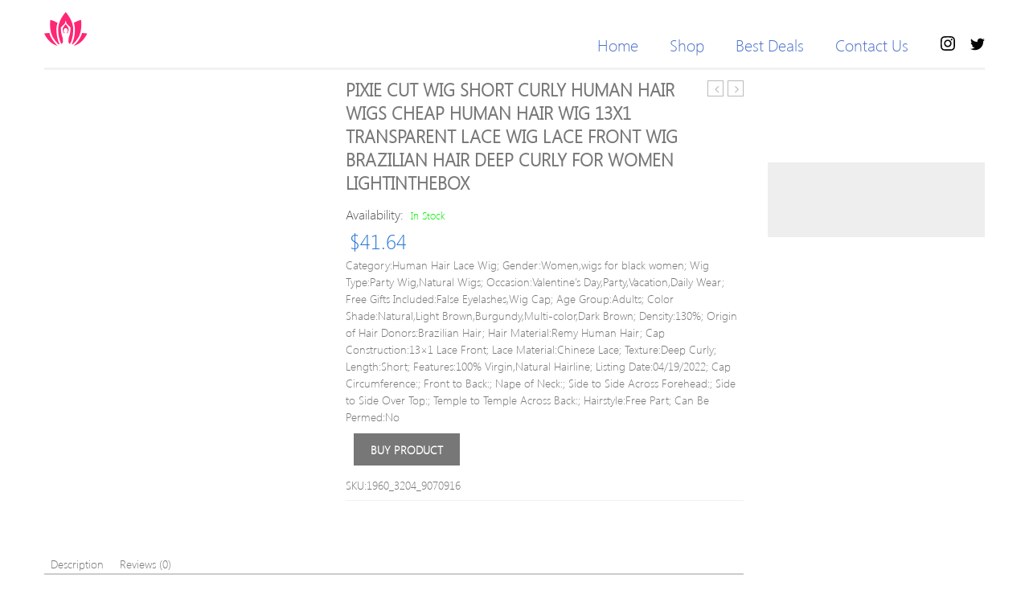

--- FILE ---
content_type: text/html; charset=UTF-8
request_url: https://shopsyoga.com/product/pixie-cut-wig-short-curly-human-hair-wigs-cheap-human-hair-wig-13x1-transparent-lace-wig-lace-front-wig-brazilian-hair-deep-curly-for-women-lightinthebox/
body_size: 15908
content:
<!DOCTYPE html>
<!--[if IE 7]>
<html class="ie ie7" lang="en-US" prefix="og: http://ogp.me/ns#">
<![endif]-->
<!--[if IE 8]>
<html class="ie ie8" lang="en-US" prefix="og: http://ogp.me/ns#">
<![endif]-->
<!--[if !(IE 7) | !(IE 8)  ]><!-->
<html lang="en-US" prefix="og: http://ogp.me/ns#">
<!--<![endif]-->

<head>
<!-- Start Alexa Certify Javascript -->
<script type="text/javascript">
_atrk_opts = { atrk_acct:"Egais1zDGU20kU", domain:"shopsyoga.com",dynamic: true};
(function() { var as = document.createElement('script'); as.type = 'text/javascript'; as.async = true; as.src = "https://certify-js.alexametrics.com/atrk.js"; var s = document.getElementsByTagName('script')[0];s.parentNode.insertBefore(as, s); })();
</script>
<noscript><img src="https://certify.alexametrics.com/atrk.gif?account=Egais1zDGU20kU" style="display:none" height="1" width="1" alt="" /></noscript>
<!-- End Alexa Certify Javascript -->
<!-- Global site tag (gtag.js) - Google Analytics -->
<script async src="https://www.googletagmanager.com/gtag/js?id=UA-132429589-1"></script>
<script>
  window.dataLayer = window.dataLayer || [];
  function gtag(){dataLayer.push(arguments);}
  gtag('js', new Date());

  gtag('config', 'UA-132429589-1');
</script>

<meta http-equiv="Content-Type" content="text/html; charset=UTF-8" />
<meta name="viewport" content="width=device-width">

<link rel="profile" href="https://gmpg.org/xfn/11" />
<link rel="pingback" href="https://shopsyoga.com/xmlrpc.php" />

<link rel="icon" type="image/png" href="https://shopsyoga.com/wp-content/uploads/2021/10/favicon.png">

<!--[if lt IE 9]>
<script src="https://shopsyoga.com/wp-content/themes/vg-optima/js/html5.js" type="text/javascript"></script>
<![endif]-->

<script type="text/javascript" src="//s7.addthis.com/js/300/addthis_widget.js#pubid=ra-553dd7dd1ff880d4" async="async"></script>

<title>Pixie Cut Wig Short Curly Human Hair Wigs Cheap Human Hair Wig 13X1 Transparent Lace Wig Lace Front Wig Brazilian Hair Deep Curly For Women Lightinthebox &mdash; Shop Yoga</title>

<!-- This site is optimized with the Yoast SEO plugin v10.0 - https://yoast.com/wordpress/plugins/seo/ -->
<meta name="description" content="Buy &mdash; Pixie Cut Wig Short Curly Human Hair Wigs Cheap Human Hair Wig 13X1 Transparent Lace Wig Lace Front Wig Brazilian Hair Deep Curly For Women Lightinthebox, Everything for a healthy and happy life. Yoga mats &amp; bags, equipment &amp; accessories, yoga clothing,"/>
<link rel="canonical" href="https://shopsyoga.com/product/pixie-cut-wig-short-curly-human-hair-wigs-cheap-human-hair-wig-13x1-transparent-lace-wig-lace-front-wig-brazilian-hair-deep-curly-for-women-lightinthebox/" />
<meta property="og:locale" content="en_US" />
<meta property="og:type" content="article" />
<meta property="og:title" content="Pixie Cut Wig Short Curly Human Hair Wigs Cheap Human Hair Wig 13X1 Transparent Lace Wig Lace Front Wig Brazilian Hair Deep Curly For Women Lightinthebox &mdash; Shop Yoga" />
<meta property="og:description" content="Buy &mdash; Pixie Cut Wig Short Curly Human Hair Wigs Cheap Human Hair Wig 13X1 Transparent Lace Wig Lace Front Wig Brazilian Hair Deep Curly For Women Lightinthebox, Everything for a healthy and happy life. Yoga mats &amp; bags, equipment &amp; accessories, yoga clothing," />
<meta property="og:url" content="https://shopsyoga.com/product/pixie-cut-wig-short-curly-human-hair-wigs-cheap-human-hair-wig-13x1-transparent-lace-wig-lace-front-wig-brazilian-hair-deep-curly-for-women-lightinthebox/" />
<meta property="og:site_name" content="Yoga Clothing &amp; Accessories" />
<meta name="twitter:card" content="summary_large_image" />
<meta name="twitter:description" content="Buy &mdash; Pixie Cut Wig Short Curly Human Hair Wigs Cheap Human Hair Wig 13X1 Transparent Lace Wig Lace Front Wig Brazilian Hair Deep Curly For Women Lightinthebox, Everything for a healthy and happy life. Yoga mats &amp; bags, equipment &amp; accessories, yoga clothing," />
<meta name="twitter:title" content="Pixie Cut Wig Short Curly Human Hair Wigs Cheap Human Hair Wig 13X1 Transparent Lace Wig Lace Front Wig Brazilian Hair Deep Curly For Women Lightinthebox &mdash; Shop Yoga" />
<meta name="twitter:image" content="https://shopsyoga.com/wp-content/uploads/2022/06/cflcoh1650355829432.jpg" />
<script type='application/ld+json'>{"@context":"https://schema.org","@type":"Organization","url":"https://shopsyoga.com/","sameAs":[],"@id":"https://shopsyoga.com/#organization","name":"Shop Yoga","logo":"https://shopsyoga.com/wp-content/uploads/2016/12/asd.png"}</script>
<!-- / Yoast SEO plugin. -->

<link rel='dns-prefetch' href='//fonts.googleapis.com' />
<link rel='dns-prefetch' href='//s.w.org' />
<link rel="alternate" type="application/rss+xml" title="Yoga Clothing &amp; Accessories &raquo; Feed" href="https://shopsyoga.com/feed/" />
<link rel="alternate" type="application/rss+xml" title="Yoga Clothing &amp; Accessories &raquo; Comments Feed" href="https://shopsyoga.com/comments/feed/" />
<link rel="alternate" type="application/rss+xml" title="Yoga Clothing &amp; Accessories &raquo; Pixie Cut Wig Short Curly Human Hair Wigs Cheap Human Hair Wig 13X1 Transparent Lace Wig Lace Front Wig Brazilian Hair Deep Curly For Women Lightinthebox Comments Feed" href="https://shopsyoga.com/product/pixie-cut-wig-short-curly-human-hair-wigs-cheap-human-hair-wig-13x1-transparent-lace-wig-lace-front-wig-brazilian-hair-deep-curly-for-women-lightinthebox/feed/" />
		<script type="text/javascript">
			window._wpemojiSettings = {"baseUrl":"https:\/\/s.w.org\/images\/core\/emoji\/11\/72x72\/","ext":".png","svgUrl":"https:\/\/s.w.org\/images\/core\/emoji\/11\/svg\/","svgExt":".svg","source":{"concatemoji":"https:\/\/shopsyoga.com\/wp-includes\/js\/wp-emoji-release.min.js?ver=4.9.13"}};
			!function(a,b,c){function d(a,b){var c=String.fromCharCode;l.clearRect(0,0,k.width,k.height),l.fillText(c.apply(this,a),0,0);var d=k.toDataURL();l.clearRect(0,0,k.width,k.height),l.fillText(c.apply(this,b),0,0);var e=k.toDataURL();return d===e}function e(a){var b;if(!l||!l.fillText)return!1;switch(l.textBaseline="top",l.font="600 32px Arial",a){case"flag":return!(b=d([55356,56826,55356,56819],[55356,56826,8203,55356,56819]))&&(b=d([55356,57332,56128,56423,56128,56418,56128,56421,56128,56430,56128,56423,56128,56447],[55356,57332,8203,56128,56423,8203,56128,56418,8203,56128,56421,8203,56128,56430,8203,56128,56423,8203,56128,56447]),!b);case"emoji":return b=d([55358,56760,9792,65039],[55358,56760,8203,9792,65039]),!b}return!1}function f(a){var c=b.createElement("script");c.src=a,c.defer=c.type="text/javascript",b.getElementsByTagName("head")[0].appendChild(c)}var g,h,i,j,k=b.createElement("canvas"),l=k.getContext&&k.getContext("2d");for(j=Array("flag","emoji"),c.supports={everything:!0,everythingExceptFlag:!0},i=0;i<j.length;i++)c.supports[j[i]]=e(j[i]),c.supports.everything=c.supports.everything&&c.supports[j[i]],"flag"!==j[i]&&(c.supports.everythingExceptFlag=c.supports.everythingExceptFlag&&c.supports[j[i]]);c.supports.everythingExceptFlag=c.supports.everythingExceptFlag&&!c.supports.flag,c.DOMReady=!1,c.readyCallback=function(){c.DOMReady=!0},c.supports.everything||(h=function(){c.readyCallback()},b.addEventListener?(b.addEventListener("DOMContentLoaded",h,!1),a.addEventListener("load",h,!1)):(a.attachEvent("onload",h),b.attachEvent("onreadystatechange",function(){"complete"===b.readyState&&c.readyCallback()})),g=c.source||{},g.concatemoji?f(g.concatemoji):g.wpemoji&&g.twemoji&&(f(g.twemoji),f(g.wpemoji)))}(window,document,window._wpemojiSettings);
		</script>
		<style type="text/css">
img.wp-smiley,
img.emoji {
	display: inline !important;
	border: none !important;
	box-shadow: none !important;
	height: 1em !important;
	width: 1em !important;
	margin: 0 .07em !important;
	vertical-align: -0.1em !important;
	background: none !important;
	padding: 0 !important;
}
</style>
<link rel='stylesheet' id='dashicons-css'  href='https://shopsyoga.com/wp-includes/css/dashicons.min.css?ver=4.9.13' type='text/css' media='all' />
<link rel='stylesheet' id='wp-schema-pro-fontend-style-css'  href='https://shopsyoga.com/wp-content/plugins/85434_wp-schema-pro_v119-1/admin/assets/css/frontend.css?ver=1.1.9' type='text/css' media='all' />
<link rel='stylesheet' id='organizer_script-css'  href='https://shopsyoga.com/wp-content/plugins/ads_organizer_0.1.2/assets/organizer.css?ver=4.9.13' type='text/css' media='all' />
<link rel='stylesheet' id='contact-form-7-css'  href='https://shopsyoga.com/wp-content/plugins/contact-form-7/includes/css/styles.css?ver=5.0.1' type='text/css' media='all' />
<link rel='stylesheet' id='rs-plugin-settings-css'  href='https://shopsyoga.com/wp-content/plugins/revslider/public/assets/css/settings.css?ver=5.3.0' type='text/css' media='all' />
<style id='rs-plugin-settings-inline-css' type='text/css'>
#rs-demo-id {}
</style>
<link rel='stylesheet' id='woocommerce-layout-css'  href='https://shopsyoga.com/wp-content/plugins/woocommerce/assets/css/woocommerce-layout.css?ver=3.5.3' type='text/css' media='all' />
<link rel='stylesheet' id='woocommerce-smallscreen-css'  href='https://shopsyoga.com/wp-content/plugins/woocommerce/assets/css/woocommerce-smallscreen.css?ver=3.5.3' type='text/css' media='only screen and (max-width: 768px)' />
<link rel='stylesheet' id='woocommerce-general-css'  href='https://shopsyoga.com/wp-content/plugins/woocommerce/assets/css/woocommerce.css?ver=3.5.3' type='text/css' media='all' />
<style id='woocommerce-inline-inline-css' type='text/css'>
.woocommerce form .form-row .required { visibility: visible; }
</style>
<link rel='stylesheet' id='vg_optima-fancybox-css-css'  href='https://shopsyoga.com/wp-content/themes/vg-optima/js/fancybox/jquery.fancybox.css?ver=2.1.5' type='text/css' media='all' />
<link rel='stylesheet' id='vg_optima-fancybox-buttons-css'  href='https://shopsyoga.com/wp-content/themes/vg-optima/js/fancybox/helpers/jquery.fancybox-buttons.css?ver=1.0.5' type='text/css' media='all' />
<link rel='stylesheet' id='owl.carousel-css'  href='https://shopsyoga.com/wp-content/themes/vg-optima/css/owl.carousel.css?ver=4.9.13' type='text/css' media='all' />
<link rel='stylesheet' id='owl.theme-css'  href='https://shopsyoga.com/wp-content/themes/vg-optima/css/owl.theme.css?ver=4.9.13' type='text/css' media='all' />
<link rel='stylesheet' id='vg_optima-fonts-css'  href='https://fonts.googleapis.com/css?family=Open+Sans:400italic,700italic,400,700&#038;subset=latin,latin-ext' type='text/css' media='all' />
<link rel='stylesheet' id='vg_optima-style-css'  href='https://shopsyoga.com/wp-content/themes/vg-optima/style.css?ver=4.9.13' type='text/css' media='all' />
<link rel='stylesheet' id='fontawesome-css-css'  href='https://shopsyoga.com/wp-content/themes/vg-optima/css/font-awesome.min.css?ver=4.5.0' type='text/css' media='all' />
<link rel='stylesheet' id='bootstrap-css-css'  href='https://shopsyoga.com/wp-content/themes/vg-optima/css/bootstrap.min.css?ver=3.3.5' type='text/css' media='all' />
<link rel='stylesheet' id='optima-css-css'  href='https://shopsyoga.com/wp-content/themes/vg-optima/css/theme1.css?ver=1.0.0' type='text/css' media='all' />
<link rel='stylesheet' id='vg_optima-styleswitcher-css-css'  href='https://shopsyoga.com/wp-content/themes/vg-optima/css/styleswitcher.css?ver=1.0.0' type='text/css' media='all' />
<link rel='stylesheet' id='custom-css-css'  href='https://shopsyoga.com/wp-content/themes/vg-optima/css/custom.css?ver=1.0.0' type='text/css' media='all' />
<link rel='stylesheet' id='prdctfltr-css'  href='https://shopsyoga.com/wp-content/plugins/90103_woo-product-filter_v664/lib/css/style.min.css?ver=6.6.4' type='text/css' media='all' />
<link rel='stylesheet' id='socicon-css'  href='https://shopsyoga.com/wp-content/plugins/social-icons-widget-by-wpzoom/assets/css/socicon.css?ver=20181009' type='text/css' media='all' />
<link rel='stylesheet' id='genericons-css'  href='https://shopsyoga.com/wp-content/plugins/social-icons-widget-by-wpzoom/assets/css/genericons.css?ver=20180625' type='text/css' media='all' />
<link rel='stylesheet' id='fontawesome-css'  href='https://shopsyoga.com/wp-content/plugins/social-icons-widget-by-wpzoom/assets/css/font-awesome.min.css?ver=20180625' type='text/css' media='all' />
<link rel='stylesheet' id='sccss_style-css'  href='https://shopsyoga.com/?sccss=1&#038;ver=4.9.13' type='text/css' media='all' />
<script type='text/javascript' src='https://shopsyoga.com/wp-includes/js/jquery/jquery.js?ver=1.12.4'></script>
<script type='text/javascript' src='https://shopsyoga.com/wp-includes/js/jquery/jquery-migrate.min.js?ver=1.4.1'></script>
<script type='text/javascript'>
/* <![CDATA[ */
var ajaxURL = {"ajax_url":"https:\/\/shopsyoga.com\/wp-admin\/admin-ajax.php"};
/* ]]> */
</script>
<script type='text/javascript' src='https://shopsyoga.com/wp-content/plugins/ads_organizer_0.1.2/assets/organizer.js?ver=0.1.2'></script>
<script type='text/javascript' src='https://shopsyoga.com/wp-content/plugins/revslider/public/assets/js/jquery.themepunch.tools.min.js?ver=5.3.0'></script>
<script type='text/javascript' src='https://shopsyoga.com/wp-content/plugins/revslider/public/assets/js/jquery.themepunch.revolution.min.js?ver=5.3.0'></script>
<script type='text/javascript' src='https://shopsyoga.com/wp-content/plugins/woocommerce/assets/js/jquery-blockui/jquery.blockUI.min.js?ver=2.70'></script>
<script type='text/javascript'>
/* <![CDATA[ */
var wc_add_to_cart_params = {"ajax_url":"\/wp-admin\/admin-ajax.php","wc_ajax_url":"\/?wc-ajax=%%endpoint%%","i18n_view_cart":"View cart","cart_url":"https:\/\/shopsyoga.com\/cart\/","is_cart":"","cart_redirect_after_add":"no"};
/* ]]> */
</script>
<script type='text/javascript' src='https://shopsyoga.com/wp-content/plugins/woocommerce/assets/js/frontend/add-to-cart.min.js?ver=3.5.3'></script>
<script type='text/javascript' src='https://shopsyoga.com/wp-content/plugins/js_composer/assets/js/vendors/woocommerce-add-to-cart.js?ver=4.12.1'></script>
<script type='text/javascript' src='https://shopsyoga.com/wp-content/themes/vg-optima/js/owl.carousel.js?ver=4.9.13'></script>
<link rel='https://api.w.org/' href='https://shopsyoga.com/wp-json/' />
<link rel="EditURI" type="application/rsd+xml" title="RSD" href="https://shopsyoga.com/xmlrpc.php?rsd" />
<link rel="wlwmanifest" type="application/wlwmanifest+xml" href="https://shopsyoga.com/wp-includes/wlwmanifest.xml" /> 
<meta name="generator" content="WordPress 4.9.13" />
<meta name="generator" content="WooCommerce 3.5.3" />
<link rel='shortlink' href='https://shopsyoga.com/?p=50870' />
<link rel="alternate" type="application/json+oembed" href="https://shopsyoga.com/wp-json/oembed/1.0/embed?url=https%3A%2F%2Fshopsyoga.com%2Fproduct%2Fpixie-cut-wig-short-curly-human-hair-wigs-cheap-human-hair-wig-13x1-transparent-lace-wig-lace-front-wig-brazilian-hair-deep-curly-for-women-lightinthebox%2F" />
<link rel="alternate" type="text/xml+oembed" href="https://shopsyoga.com/wp-json/oembed/1.0/embed?url=https%3A%2F%2Fshopsyoga.com%2Fproduct%2Fpixie-cut-wig-short-curly-human-hair-wigs-cheap-human-hair-wig-13x1-transparent-lace-wig-lace-front-wig-brazilian-hair-deep-curly-for-women-lightinthebox%2F&#038;format=xml" />
<!-- Schema optimized by Schema Pro --><script type="application/ld+json">{"@context":"https:\/\/schema.org","@type":"Product","name":"Pixie Cut Wig Short Curly Human Hair Wigs Cheap Human Hair Wig 13X1 Transparent Lace Wig Lace Front Wig Brazilian Hair Deep Curly For Women Lightinthebox","image":{"@type":"ImageObject","url":"https:\/\/shopsyoga.com\/wp-content\/uploads\/2022\/06\/cflcoh1650355829432.jpg","width":250,"height":250},"description":"Category:Human Hair Lace Wig; Gender:Women,wigs for black women; Wig Type:Party Wig,Natural Wigs; Occasion:Valentine's Day,Party,Vacation,Daily Wear; Free Gifts Included:False Eyelashes,Wig Cap; Age Group:Adults; Color Shade:Natural,Light Brown,Burgundy,Multi-color,Dark Brown; Density:130%; Origin of Hair Donors:Brazilian Hair; Hair Material:Remy Human Hair; Cap Construction:13x1 Lace Front; Lace Material:Chinese Lace; Texture:Deep Curly; Length:Short; Features:100% Virgin,Natural Hairline; Listing Date:04\/19\/2022; Cap Circumference:; Front to Back:; Nape of Neck:; Side to Side Across Forehead:; Side to Side Over Top:; Temple to Temple Across Back:; Hairstyle:Free Part; Can Be Permed:No","brand":{"@type":"Thing","name":"Shop Yoga"},"offers":{"@type":"Offer","price":"41.64","priceCurrency":"USD","availability":"InStock"}}</script><!-- / Schema optimized by Schema Pro --><!-- organization Schema optimized by Schema Pro --><script type="application/ld+json">{"@context":"https:\/\/schema.org","@type":"Organization","name":"Shop Yoga","url":"https:\/\/shopsyoga.com","logo":{"@type":"ImageObject","url":"https:\/\/shopsyoga.com\/wp-content\/uploads\/2022\/06\/cflcoh1650355829432.jpg","width":250,"height":250},"sameAs":["https:\/\/twitter.com\/shopsyoga","https:\/\/www.instagram.com\/shopsyga\/"]}</script><!-- / organization Schema optimized by Schema Pro --><!-- site-navigation-element Schema optimized by Schema Pro --><script type="application/ld+json">{"@context":"https:\/\/schema.org","@graph":[{"@context":"https:\/\/schema.org","@type":"SiteNavigationElement","id":"site-navigation","name":"Home","url":"https:\/\/shopsyoga.com\/"},{"@context":"https:\/\/schema.org","@type":"SiteNavigationElement","id":"site-navigation","name":"Shop","url":"https:\/\/shopsyoga.com\/shop\/"},{"@context":"https:\/\/schema.org","@type":"SiteNavigationElement","id":"site-navigation","name":"Best Deals","url":"https:\/\/shopsyoga.com\/best-deals\/"},{"@context":"https:\/\/schema.org","@type":"SiteNavigationElement","id":"site-navigation","name":"Contact Us","url":"https:\/\/shopsyoga.com\/contact-us\/"}]}</script><!-- / site-navigation-element Schema optimized by Schema Pro --><!-- sitelink-search-box Schema optimized by Schema Pro --><script type="application/ld+json">{"@context":"https:\/\/schema.org","@type":"WebSite","name":"Shop Yoga","url":"https:\/\/shopsyoga.com","potentialAction":[{"@type":"SearchAction","target":"https:\/\/shopsyoga.com\/?s={search_term_string}","query-input":"required name=search_term_string"}]}</script><!-- / sitelink-search-box Schema optimized by Schema Pro --><!-- breadcrumb Schema optimized by Schema Pro --><script type="application/ld+json">{"@context":"https:\/\/schema.org","@type":"BreadcrumbList","itemListElement":[{"@type":"ListItem","position":1,"item":{"@id":"https:\/\/shopsyoga.com\/","name":"Home"}},{"@type":"ListItem","position":2,"item":{"@id":"https:\/\/shopsyoga.com\/store\/","name":"Products"}},{"@type":"ListItem","position":3,"item":{"@id":"https:\/\/shopsyoga.com\/product\/pixie-cut-wig-short-curly-human-hair-wigs-cheap-human-hair-wig-13x1-transparent-lace-wig-lace-front-wig-brazilian-hair-deep-curly-for-women-lightinthebox\/","name":"Pixie Cut Wig Short Curly Human Hair Wigs Cheap Human Hair Wig 13X1 Transparent Lace Wig Lace Front Wig Brazilian Hair Deep Curly For Women Lightinthebox"}}]}</script><!-- / breadcrumb Schema optimized by Schema Pro -->			<script type="text/javascript">
	var ajaxurl = 'https://shopsyoga.com/wp-admin/admin-ajax.php';
	</script>
	<noscript><style>.woocommerce-product-gallery{ opacity: 1 !important; }</style></noscript>
	
<!-- WooCommerce Facebook Integration Begin -->

<script type='text/javascript'>
!function(f,b,e,v,n,t,s){if(f.fbq)return;n=f.fbq=function(){n.callMethod?
n.callMethod.apply(n,arguments):n.queue.push(arguments)};if(!f._fbq)f._fbq=n;
n.push=n;n.loaded=!0;n.version='2.0';n.queue=[];t=b.createElement(e);t.async=!0;
t.src=v;s=b.getElementsByTagName(e)[0];s.parentNode.insertBefore(t,s)}(window,
document,'script','https://connect.facebook.net/en_US/fbevents.js');
</script>

<script>
fbq('init', '539476696577217', {}, {
    "agent": "woocommerce-3.5.3-1.9.5"
});

fbq('track', 'PageView', {
    "source": "woocommerce",
    "version": "3.5.3",
    "pluginVersion": "1.9.5"
});

document.addEventListener('DOMContentLoaded', function() {
  jQuery && jQuery(function($){
    $('body').on('added_to_cart', function(event) {
      // Ajax action.
      $.get('?wc-ajax=fb_inject_add_to_cart_event', function(data) {
        $('head').append(data);
      });
    });
  });
}, false);

</script>
<!-- DO NOT MODIFY -->
<!-- WooCommerce Facebook Integration end -->
    		<style type="text/css">.recentcomments a{display:inline !important;padding:0 !important;margin:0 !important;}</style>
		<meta name="generator" content="Powered by Visual Composer - drag and drop page builder for WordPress."/>
<!--[if lte IE 9]><link rel="stylesheet" type="text/css" href="https://shopsyoga.com/wp-content/plugins/js_composer/assets/css/vc_lte_ie9.min.css" media="screen"><![endif]--><!--[if IE  8]><link rel="stylesheet" type="text/css" href="https://shopsyoga.com/wp-content/plugins/js_composer/assets/css/vc-ie8.min.css" media="screen"><![endif]--><meta name="generator" content="Powered by Slider Revolution 5.3.0 - responsive, Mobile-Friendly Slider Plugin for WordPress with comfortable drag and drop interface." />
<meta name="generator" content="WooCommerce Product Filter - All in One WooCommerce Filter"/><style type="text/css" title="dynamic-css" class="options-output">body{line-height:20px;font-weight:400;font-style:normal;color:#777;font-size:14px;opacity: 1;visibility: visible;-webkit-transition: opacity 0.24s ease-in-out;-moz-transition: opacity 0.24s ease-in-out;transition: opacity 0.24s ease-in-out;}.wf-loading body{opacity: 0;}.ie.wf-loading body{visibility: hidden;}</style><noscript><style type="text/css"> .wpb_animate_when_almost_visible { opacity: 1; }</style></noscript></head>

<!-- Body Start Block -->
<body data-rsssl=1 class="product-template-default single single-product postid-50870 wp-schema-pro-1.1.9 woocommerce woocommerce-page woocommerce-no-js layout-1 preset-1 wpb-js-composer js-comp-ver-4.12.1 vc_responsive">

<!-- Page Loader Block -->

<div id="yith-wcwl-popup-message" style="display:none;"><div id="yith-wcwl-message"></div></div>
<div class="wrapper ">

	<!-- Top Header -->
	<div class="top-wrapper">
		<div class="header-container">
			
			<div class="header">
				<div class="container">
					<div class="row">
					
						<div id="sp-logo" class="col-lg-3 col-md-12 col-sm-12 col-xs-12">
													<div class="logo">
								<a href="https://shopsyoga.com/" title="Yoga Clothing &amp; Accessories" rel="home">
									<img src="https://shopsyoga.com/wp-content/uploads/2021/10/logo.png" alt="" />
								</a>
							</div>
												</div>
					
						<div id="sp-main-menu-wrapper" class="col-lg-7 col-md-7 col-sm-12 col-xs-12">
							<div id="text-3" class="widget-odd widget-last widget-first widget-1 widget col-md-6 col-sm-12 col-xs-12 widget_text">			<div class="textwidget"><div class="social-topbar">
	<a href="https://www.instagram.com/shopsyga/">
		<svg width="18" height="18" viewBox="0 0 18 18" fill="none" xmlns="http://www.w3.org/2000/svg">
<path d="M17.9459 5.28937C17.9021 4.33136 17.7499 3.67712 17.5275 3.10474C17.3015 2.5042 16.9472 1.96024 16.4894 1.51062C16.0399 1.05276 15.4958 0.698318 14.8953 0.472275C14.3227 0.249939 13.6686 0.0979156 12.7106 0.0543823C11.7508 0.010437 11.4442 0 9 0C6.55582 0 6.24916 0.010437 5.28937 0.0541077C4.33136 0.0979156 3.67726 0.250076 3.10474 0.472549C2.5042 0.698456 1.96024 1.05276 1.51062 1.51062C1.05276 1.9601 0.698318 2.50406 0.472275 3.1046C0.249939 3.67712 0.0979156 4.33136 0.0543823 5.28923C0.010437 6.24916 0 6.55568 0 8.99986C0 11.4442 0.010437 11.7508 0.0543823 12.7106C0.098053 13.6685 0.250214 14.3227 0.472687 14.8953C0.698593 15.4957 1.0529 16.0398 1.51076 16.4892C1.96024 16.9471 2.50433 17.3014 3.10487 17.5273C3.67726 17.7499 4.3315 17.9019 5.28951 17.9458C6.24944 17.9896 6.55595 17.9999 9.00014 17.9999C11.4443 17.9999 11.751 17.9896 12.7108 17.9458C13.6688 17.9019 14.3229 17.7499 14.8954 17.5273C16.1043 17.0598 17.06 16.1042 17.5275 14.8953C17.7501 14.3227 17.9021 13.6685 17.9459 12.7106C17.9896 11.7507 18 11.4442 18 9C18 6.55568 17.9896 6.24916 17.9459 5.28937ZM16.3258 12.6369C16.2859 13.5144 16.1392 13.991 16.016 14.308C15.7132 15.093 15.0929 15.7133 14.3079 16.0161C13.9908 16.1393 13.5143 16.286 12.6367 16.326C11.6879 16.3694 11.4033 16.3784 9 16.3784C6.5966 16.3784 6.31206 16.3694 5.36311 16.326C4.48572 16.286 4.00919 16.1393 3.69196 16.0161C3.30112 15.8718 2.94749 15.6418 2.65718 15.3428C2.35822 15.0525 2.12819 14.699 1.98386 14.308C1.86067 13.991 1.714 13.5144 1.67404 12.6369C1.63078 11.6879 1.62158 11.4033 1.62158 9.00014C1.62158 6.59688 1.63078 6.31233 1.67404 5.36325C1.71414 4.48572 1.86067 4.00919 1.98386 3.69209C2.12819 3.30112 2.35835 2.94749 2.65718 2.65718C2.94749 2.35822 3.30112 2.12819 3.69209 1.98399C4.00919 1.86067 4.48572 1.71414 5.36325 1.67404C6.31219 1.63078 6.59688 1.62158 9 1.62158H8.99986C11.403 1.62158 11.6877 1.63078 12.6367 1.67418C13.5143 1.71414 13.9907 1.86081 14.3079 1.98399C14.6987 2.12833 15.0524 2.35835 15.3427 2.65718C15.6416 2.94749 15.8717 3.30112 16.0159 3.69209C16.1392 4.00919 16.2859 4.48572 16.3258 5.36325C16.3691 6.31219 16.3783 6.59688 16.3783 9C16.3783 11.4033 16.3692 11.6878 16.3258 12.6369Z" fill="#040404"/>
<path d="M8.99983 4.3783C6.44743 4.3783 4.3783 6.44757 4.3783 8.99997C4.3783 11.5524 6.44743 13.6215 8.99983 13.6215C11.5524 13.6215 13.6215 11.5524 13.6215 8.99997C13.6215 6.44757 11.5524 4.3783 8.99983 4.3783ZM8.99983 11.9999C7.34309 11.9998 5.99988 10.6567 6.00002 8.99983C6.00002 7.34309 7.34309 5.99988 8.99997 5.99988C10.6568 6.00002 11.9999 7.34309 11.9999 8.99983C11.9999 10.6567 10.6567 11.9999 8.99983 11.9999Z" fill="#040404"/>
<path d="M14.8842 4.19582C14.8842 4.79224 14.4006 5.27577 13.8042 5.27577C13.2077 5.27577 12.7241 4.79224 12.7241 4.19582C12.7241 3.59926 13.2077 3.11572 13.8042 3.11572C14.4006 3.11572 14.8842 3.59926 14.8842 4.19582Z" fill="#040404"/>
</svg>

	</a>
</div>
<div class="social-topbar">
	<a href="https://twitter.com/shopsyoga/">
		<svg width="18" height="16" viewBox="0 0 18 16" fill="none" xmlns="http://www.w3.org/2000/svg">
<path d="M5.6257 15.3162C12.4186 15.3162 16.1332 9.68861 16.1332 4.80875C16.1332 4.6489 16.1299 4.48974 16.1227 4.3314C16.8437 3.81009 17.4705 3.15957 17.9649 2.41909C17.3032 2.71325 16.591 2.91114 15.8441 3.00054C16.6066 2.54323 17.192 1.82006 17.468 0.957901C16.7545 1.38088 15.9643 1.68822 15.123 1.85425C14.4491 1.13643 13.4896 0.6875 12.4272 0.6875C10.3879 0.6875 8.73401 2.34136 8.73401 4.38001C8.73401 4.66991 8.76642 4.95171 8.82973 5.22212C5.76042 5.06762 3.03869 3.5982 1.21742 1.36357C0.900331 1.90932 0.717409 2.54337 0.717409 3.21985C0.717409 4.501 1.36945 5.63218 2.36083 6.29383C1.75493 6.27516 1.18584 6.10885 0.688295 5.83199C0.687746 5.84751 0.687746 5.86262 0.687746 5.8791C0.687746 7.66768 1.96065 9.161 3.65063 9.49938C3.34026 9.58383 3.01369 9.62929 2.67682 9.62929C2.43924 9.62929 2.20771 9.60594 1.98262 9.56268C2.45284 11.03 3.81625 12.0978 5.43261 12.1277C4.16863 13.1184 2.5763 13.7085 0.845812 13.7085C0.548082 13.7085 0.253922 13.6915 -0.0351562 13.6574C1.5992 14.705 3.54008 15.3164 5.62584 15.3164" fill="#040404"/>
</svg>

	</a>
</div></div>
		</div>							<div class="menu-header-wrapper">

																									
								<div class="menu-wrapper">
									<div id="header-menu" class="header-menu visible-large">
										<div class="menu-main-menu-container"><ul id="menu-main-menu" class="menu"><li id="menu-item-6768" class="menu-item menu-item-type-post_type menu-item-object-page menu-item-home menu-item-6768"><a href="https://shopsyoga.com/">Home</a></li>
<li id="menu-item-9927" class="menu-item menu-item-type-post_type menu-item-object-page menu-item-9927"><a href="https://shopsyoga.com/shop/">Shop</a></li>
<li id="menu-item-9928" class="menu-item menu-item-type-post_type menu-item-object-page menu-item-9928"><a href="https://shopsyoga.com/best-deals/">Best Deals</a></li>
<li id="menu-item-6947" class="menu-item menu-item-type-post_type menu-item-object-page menu-item-6947"><a href="https://shopsyoga.com/contact-us/">Contact Us</a></li>
</ul></div></div>
									</div>
									<div class="visible-small">
										<div class="mbmenu-toggler"><span>Menu</span><span class="mbmenu-icon"></span></div>
										<div class="nav-container">
											<div class="mobile-menu-container"><ul id="menu-main-menu-1" class="nav-menu"><li class="menu-item menu-item-type-post_type menu-item-object-page menu-item-home menu-item-6768"><a href="https://shopsyoga.com/">Home</a></li>
<li class="menu-item menu-item-type-post_type menu-item-object-page menu-item-9927"><a href="https://shopsyoga.com/shop/">Shop</a></li>
<li class="menu-item menu-item-type-post_type menu-item-object-page menu-item-9928"><a href="https://shopsyoga.com/best-deals/">Best Deals</a></li>
<li class="menu-item menu-item-type-post_type menu-item-object-page menu-item-6947"><a href="https://shopsyoga.com/contact-us/">Contact Us</a></li>
</ul></div>										</div>
									</div>

								</div>

															</div>

						</div>
					</div>
				</div>
			</div>
		</div>

	</div><div class="main-container page-shop">
	<div class="page-content">
		<div class="container">
			<ul id="breadcrumbs" class="breadcrumbs"><li class="item-home"><a class="bread-link bread-home" href="https://shopsyoga.com" title="Home">Home</a></li><li class="separator separator-home"> &gt; </li><li class="item-cat item-cat-438 item-cat-body-care"><a class="bread-cat bread-cat-438 bread-cat-body-care" href="https://shopsyoga.com/product-category/body-care/" title="Body Care">Body Care</a></li><li class="separator"> &gt; </li><li class="item-current item-50870"><strong class="bread-current bread-50870" title="Pixie Cut Wig Short Curly Human Hair Wigs Cheap Human Hair Wig 13X1 Transparent Lace Wig Lace Front Wig Brazilian Hair Deep Curly For Women Lightinthebox">Pixie Cut Wig Short Curly Human Hair Wigs Cheap Human Hair Wig 13X1 Transparent Lace Wig Lace Front Wig Brazilian Hair Deep Curly For Women Lightinthebox</strong></li></ul>			<div class="row">
								<div id="product-content" class="col-xs-12 col-md-9">
										<div class="product-view">
						
							<div class="woocommerce-notices-wrapper"></div>
	<div class="row">
		<div class="col-xs-12 col-md-5">
			<div class="single-product-image">
				

<div class="woocommerce-product-gallery woocommerce-product-gallery--with-images woocommerce-product-gallery--columns-4 images" data-columns="4" style="opacity: 0; transition: opacity .25s ease-in-out;">
	<figure class="woocommerce-product-gallery__wrapper">
		<div data-thumb="https://shopsyoga.com/wp-content/uploads/2022/06/cflcoh1650355829432.jpg" class="woocommerce-product-gallery__image"><a href="https://shopsyoga.com/wp-content/uploads/2022/06/cflcoh1650355829432.jpg"><img width="250" height="250" src="https://shopsyoga.com/wp-content/uploads/2022/06/cflcoh1650355829432.jpg" class="wp-post-image" alt="" title="cflcoh1650355829432.jpg" data-caption="" data-src="https://shopsyoga.com/wp-content/uploads/2022/06/cflcoh1650355829432.jpg" data-large_image="https://shopsyoga.com/wp-content/uploads/2022/06/cflcoh1650355829432.jpg" data-large_image_width="250" data-large_image_height="250" /></a></div>	</figure>
</div>
			</div>
		</div>
		<div class="col-xs-12 col-md-7">
			<div class="summary entry-summary single-product-info">
				<div class="product-nav pull-right">
		<div class="next-prev">
			<div class="prev"><a href="https://shopsyoga.com/product/short-bob-wig-human-hair-wig-with-bang-full-machine-made-for-black-women-natural-straight-pixie-cut-capless-wig-none-lace-wig-natural-black-1b-lightinthebox/" rel="prev">Short Bob Wig Human Hair Wig with Bang Full Machine Made For Black Women Natural Straight Pixie Cut Capless Wig None Lace Wig Natural Black #1B Lightinthebox</a></div>
			<div class="next"><a href="https://shopsyoga.com/product/stock-top-quality-brand-lip-care-balm-rouge-made-in-italy-3-5g-lip-balm-baume-de-soin-pour-les-levres-with-handbag/" rel="next">STOCK Top Quality Brand Lip Care Balm Rouge Made In Italy 3.5g Lip Balm Baume De Soin Pour Les Levres With Handbag</a></div>
		</div>
	</div>
	<h1 class="product_title entry-title">Pixie Cut Wig Short Curly Human Hair Wigs Cheap Human Hair Wig 13X1 Transparent Lace Wig Lace Front Wig Brazilian Hair Deep Curly For Women Lightinthebox</h1>	<div class="in-stock">
		Availability: 
					<span> In stock</span>
			
	</div>
	
	<div class="vgwc-product-price"><div class="vgwc-product-price"><span class="woocommerce-Price-amount amount"><span class="woocommerce-Price-currencySymbol">&#36;</span>41.64</span></div></div>
	<p>Category:Human Hair Lace Wig; Gender:Women,wigs for black women; Wig Type:Party Wig,Natural Wigs; Occasion:Valentine&#8217;s Day,Party,Vacation,Daily Wear; Free Gifts Included:False Eyelashes,Wig Cap; Age Group:Adults; Color Shade:Natural,Light Brown,Burgundy,Multi-color,Dark Brown; Density:130%; Origin of Hair Donors:Brazilian Hair; Hair Material:Remy Human Hair; Cap Construction:13&#215;1 Lace Front; Lace Material:Chinese Lace; Texture:Deep Curly; Length:Short; Features:100% Virgin,Natural Hairline; Listing Date:04/19/2022; Cap Circumference:; Front to Back:; Nape of Neck:; Side to Side Across Forehead:; Side to Side Over Top:; Temple to Temple Across Back:; Hairstyle:Free Part; Can Be Permed:No</p>

<p class="cart">
<a href="https://r.linksprf.com/v1/redirect?url=https%3A%2F%2Fwww.lightinthebox.com%2Fpixie-cut-wig-short-curly-human-hair-wigs-cheap-human-hair-wig-13x1-transparent-lace-wig-lace-front-wig-brazilian-hair-deep-curly-for-women_p9070916.html&#038;api_key=12ba46d27aef745184387aa19e77f3eb&#038;site_id=5f1f0a7fe6b94528b65c45d06b1e348e&#038;type=url&#038;source=https%3A%2F%2Fshopsyoga.com%2F" rel="nofollow" class="single_add_to_cart_button button alt" target="_blank"> 
Buy product</a>
</p>

<div class="product_meta">

	
	
		<span class="sku_wrapper">SKU:1960_3204_9070916</span></span>

	
	
	
	
</div>

	<div class="share_buttons">
		<div class="addthis_native_toolbox"></div>	</div>
			</div><!-- .summary -->
		</div>
	</div>
	
	<div class="woocommerce-tabs">
		<ul class="tabs">
			
				<li class="description_tab">
					<a href="#tab-description">Description</a>
				</li>

			
				<li class="reviews_tab">
					<a href="#tab-reviews">Reviews (0)</a>
				</li>

					</ul>
		
			<div class="panel entry-content" id="tab-description">
				

<p>Category:Human Hair Lace Wig; Gender:Women,wigs for black women; Wig Type:Party Wig,Natural Wigs; Occasion:Valentine&#8217;s Day,Party,Vacation,Daily Wear; Free Gifts Included:False Eyelashes,Wig Cap; Age Group:Adults; Color Shade:Natural,Light Brown,Burgundy,Multi-color,Dark Brown; Density:130%; Origin of Hair Donors:Brazilian Hair; Hair Material:Remy Human Hair; Cap Construction:13&#215;1 Lace Front; Lace Material:Chinese Lace; Texture:Deep Curly; Length:Short; Features:100% Virgin,Natural Hairline; Listing Date:04/19/2022; Cap Circumference:; Front to Back:; Nape of Neck:; Side to Side Across Forehead:; Side to Side Over Top:; Temple to Temple Across Back:; Hairstyle:Free Part; Can Be Permed:No</p>
			</div>

		
			<div class="panel entry-content" id="tab-reviews">
				<div id="reviews">
	<div id="comments">
		<h2>Reviews</h2>

		
			<p class="woocommerce-noreviews"></p>

			</div>

	
		<div id="review_form_wrapper">
			<div id="review_form">
					<div id="respond" class="comment-respond">
		<h3 id="reply-title" class="comment-reply-title">Be the first to review &ldquo;Pixie Cut Wig Short Curly Human Hair Wigs Cheap Human Hair Wig 13X1 Transparent Lace Wig Lace Front Wig Brazilian Hair Deep Curly For Women Lightinthebox&rdquo; <small><a rel="nofollow" id="cancel-comment-reply-link" href="/product/pixie-cut-wig-short-curly-human-hair-wigs-cheap-human-hair-wig-13x1-transparent-lace-wig-lace-front-wig-brazilian-hair-deep-curly-for-women-lightinthebox/#respond" style="display:none;">Cancel reply</a></small></h3><p class="must-log-in">You must be <a href="https://shopsyoga.com/trytologin/?redirect_to=https%3A%2F%2Fshopsyoga.com%2Fproduct%2Fpixie-cut-wig-short-curly-human-hair-wigs-cheap-human-hair-wig-13x1-transparent-lace-wig-lace-front-wig-brazilian-hair-deep-curly-for-women-lightinthebox%2F">logged in</a> to post a comment.</p>	</div><!-- #respond -->
				</div>
		</div>

	
	<div class="clear"></div>
</div>
			</div>

			</div>

<div class="row"><div class="col-md-12">	<a href="#" data-index="0"
	   data-h="200"
	   data-w="950"
	   class="custom_rotate"
	   target="_blank"
	   data-size="x">
	<span style="width: 100%;
    min-height: 93px;
    background: #eee;
    display: inline-block;
}"></span>
	</a>


</div></div>	

<style>	
.woocommerce-tabs:after {
    content: '';
    display: block;
    clear: both;
}
.woocommerce-tabs ul.tabs {
    display: block;
    border: 1px solid #ccc;
    border-width: 0 0 2px 0;
}
.woocommerce-tabs .tabs li {
    border: solid #ccc;
    border-color: transparent;
    border-width: 2px 2px 0;
    display: inline-block;
    padding: 1px 6px;
}
.woocommerce-tabs  .tabs li.active { 
    border-color: #ccc;
}
div#respond h3 {
    font-size: 14px;
}
form#commentform {
    margin-top: 20px;
}
</style>


<div class="widget related_products_widget color4 icon-3 ">
	<div class="vg-title"><h3>Related Products</h3></div>
	
	<div class="related products">

		<div class="row vgwc-wrapper shop-products grid-view">
			
				
<div class="first  item-col col-xs-6 col-sm-6 col-lg-3 post-15204 product type-product status-publish has-post-thumbnail product_cat-body-care  instock shipping-taxable product-type-external">
	<div class="vgwc-item">
		<div class="vgwc-item-i">
			<div class="ma-box-content">
								
				<div class="list-col4">
					<div class="vgwc-image-block">
						
												<a href="https://shopsyoga.com/product/men-shaver-cup-soap-bowl-shaving-brush-bowls-beard-brush-mugs-for-barber-shaver-brush-caneca/" title="Men Shaver Cup Soap Bowl Shaving Brush Bowls Beard Brush Mugs For Barber Shaver Brush Caneca" class="">
							<img width="300" height="300" src="https://shopsyoga.com/wp-content/uploads/2019/06/rBVaGlahzNyANRGlAAGeWJTbEzI177.jpg" class="primary_image" alt="" />						</a>
						
												
												
												<div class="vgwc-quick">
							<a class="quickview quick-view" data-quick-id="15204" href="https://shopsyoga.com/product/men-shaver-cup-soap-bowl-shaving-brush-bowls-beard-brush-mugs-for-barber-shaver-brush-caneca/" title="Men Shaver Cup Soap Bowl Shaving Brush Bowls Beard Brush Mugs For Barber Shaver Brush Caneca">Quick View</a>
						</div>
												
						<div class="vgwc-button-group">
							<div class="vgwc-add-to-cart">
								<p class="product woocommerce add_to_cart_inline " style="border:4px solid #ccc; padding: 12px;"><a rel="nofollow" href="https://r.linksprf.com/v1/redirect?url=https%3A%2F%2Fwww.dhgate.com%2Fproduct%2Fmen-shaver-soap-bowl-shaving-brush-bowls%2F256101719.html&#038;api_key=12ba46d27aef745184387aa19e77f3eb&#038;site_id=5f1f0a7fe6b94528b65c45d06b1e348e&#038;type=url&#038;source=https%3A%2F%2Fshopsyoga.com%2F" data-quantity="1" data-product_id="15204" data-product_sku="2005_8477_256101719" class="button product_type_external" target="_blank">Buy product</a></p>							</div>
							
														
						</div>
						
					</div>
				</div>
				<div class="list-col8">
					<div class="gridview">
						<div class="vgwc-text-block">
							<h3 class="vgwc-product-title">
								<a href="https://shopsyoga.com/product/men-shaver-cup-soap-bowl-shaving-brush-bowls-beard-brush-mugs-for-barber-shaver-brush-caneca/">Men Shaver Cup Soap Bowl Shaving Brush Bowls Beard Brush Mugs For Barber Shaver Brush Caneca</a>
							</h3>
							
							<div class="vgwc-price-rating">
								<div class="vgwc-product-price"><div class="vgwc-product-price"><span class="woocommerce-Price-amount amount"><span class="woocommerce-Price-currencySymbol">&#36;</span>5.93</span></div></div>
								
																	<div class="vgwc-product-rating"> 0 review(s)</div>
																
							</div>
							
						</div>
					</div>
					<div class="listview">
						<div class="vgwc-text-block">
							<h3 class="vgwc-product-title">
								<a href="https://shopsyoga.com/product/men-shaver-cup-soap-bowl-shaving-brush-bowls-beard-brush-mugs-for-barber-shaver-brush-caneca/">Men Shaver Cup Soap Bowl Shaving Brush Bowls Beard Brush Mugs For Barber Shaver Brush Caneca</a>
							</h3>
														<div class="vgwc-product-rating"> 0 review(s)</div>
														<div class="vgwc-product-price"><div class="vgwc-product-price"><span class="woocommerce-Price-amount amount"><span class="woocommerce-Price-currencySymbol">&#36;</span>5.93</span></div></div>
							<div class="product-desc">
								plastic,no logo,accept custom, top diameter 8.5 cm,bottom diameter 5 cm,height 4 cm,black,free shipping,wholesale and retail							</div>
							<div class="vgwc-button-group">
								<div class="vgwc-add-to-cart">
									<p class="product woocommerce add_to_cart_inline " style="border:4px solid #ccc; padding: 12px;"><a rel="nofollow" href="https://r.linksprf.com/v1/redirect?url=https%3A%2F%2Fwww.dhgate.com%2Fproduct%2Fmen-shaver-soap-bowl-shaving-brush-bowls%2F256101719.html&#038;api_key=12ba46d27aef745184387aa19e77f3eb&#038;site_id=5f1f0a7fe6b94528b65c45d06b1e348e&#038;type=url&#038;source=https%3A%2F%2Fshopsyoga.com%2F" data-quantity="1" data-product_id="15204" data-product_sku="2005_8477_256101719" class="button product_type_external" target="_blank">Buy product</a></p>								</div>
								
																
							</div>
						</div>
					</div>
				</div>
				<div class="clearfix"></div>
							</div>
		</div>
	</div>
</div>
			
				
<div class=" item-col col-xs-6 col-sm-6 col-lg-3 post-15210 product type-product status-publish has-post-thumbnail product_cat-body-care last instock shipping-taxable product-type-external">
	<div class="vgwc-item">
		<div class="vgwc-item-i">
			<div class="ma-box-content">
								
				<div class="list-col4">
					<div class="vgwc-image-block">
						
												<a href="https://shopsyoga.com/product/baby-comforter-plush-teething-toys-cartoon-animals-with-magic-mirror-baby-soothing-toys-yellow-lion/" title="Baby Comforter Plush Teething Toys Cartoon Animals with Magic Mirror Baby Soothing Toys Yellow Lion" class="">
							<img width="300" height="300" src="https://shopsyoga.com/wp-content/uploads/2022/06/MT839P-1-8877-JWca.jpg" class="primary_image" alt="" />						</a>
						
												
												
												<div class="vgwc-quick">
							<a class="quickview quick-view" data-quick-id="15210" href="https://shopsyoga.com/product/baby-comforter-plush-teething-toys-cartoon-animals-with-magic-mirror-baby-soothing-toys-yellow-lion/" title="Baby Comforter Plush Teething Toys Cartoon Animals with Magic Mirror Baby Soothing Toys Yellow Lion">Quick View</a>
						</div>
												
						<div class="vgwc-button-group">
							<div class="vgwc-add-to-cart">
								<p class="product woocommerce add_to_cart_inline " style="border:4px solid #ccc; padding: 12px;"><a rel="nofollow" href="https://r.linksprf.com/v1/redirect?url=https%3A%2F%2Fwww.tomtop.com%2Fp-mt839p.html&#038;api_key=12ba46d27aef745184387aa19e77f3eb&#038;site_id=5f1f0a7fe6b94528b65c45d06b1e348e&#038;type=url&#038;source=https%3A%2F%2Fshopsyoga.com%2F" data-quantity="1" data-product_id="15210" data-product_sku="2015_11281_MT839P" class="button product_type_external" target="_blank">Buy product</a></p>							</div>
							
														
						</div>
						
					</div>
				</div>
				<div class="list-col8">
					<div class="gridview">
						<div class="vgwc-text-block">
							<h3 class="vgwc-product-title">
								<a href="https://shopsyoga.com/product/baby-comforter-plush-teething-toys-cartoon-animals-with-magic-mirror-baby-soothing-toys-yellow-lion/">Baby Comforter Plush Teething Toys Cartoon Animals with Magic Mirror Baby Soothing Toys Yellow Lion</a>
							</h3>
							
							<div class="vgwc-price-rating">
								<div class="vgwc-product-price"><div class="vgwc-product-price"><span class="woocommerce-Price-amount amount"><span class="woocommerce-Price-currencySymbol">&#36;</span>7.47</span></div></div>
								
																	<div class="vgwc-product-rating"> 0 review(s)</div>
																
							</div>
							
						</div>
					</div>
					<div class="listview">
						<div class="vgwc-text-block">
							<h3 class="vgwc-product-title">
								<a href="https://shopsyoga.com/product/baby-comforter-plush-teething-toys-cartoon-animals-with-magic-mirror-baby-soothing-toys-yellow-lion/">Baby Comforter Plush Teething Toys Cartoon Animals with Magic Mirror Baby Soothing Toys Yellow Lion</a>
							</h3>
														<div class="vgwc-product-rating"> 0 review(s)</div>
														<div class="vgwc-product-price"><div class="vgwc-product-price"><span class="woocommerce-Price-amount amount"><span class="woocommerce-Price-currencySymbol">&#36;</span>7.47</span></div></div>
							<div class="product-desc">
								Features: Soft velvet fabric, safe for baby Teether is made of food grade silicone, BPA free. Acrylic mirror and rustle attract baby&#039;s attention. Hand and machine washable. Cartoon animals with bright colors, good developmental toy for boys and girls.							</div>
							<div class="vgwc-button-group">
								<div class="vgwc-add-to-cart">
									<p class="product woocommerce add_to_cart_inline " style="border:4px solid #ccc; padding: 12px;"><a rel="nofollow" href="https://r.linksprf.com/v1/redirect?url=https%3A%2F%2Fwww.tomtop.com%2Fp-mt839p.html&#038;api_key=12ba46d27aef745184387aa19e77f3eb&#038;site_id=5f1f0a7fe6b94528b65c45d06b1e348e&#038;type=url&#038;source=https%3A%2F%2Fshopsyoga.com%2F" data-quantity="1" data-product_id="15210" data-product_sku="2015_11281_MT839P" class="button product_type_external" target="_blank">Buy product</a></p>								</div>
								
																
							</div>
						</div>
					</div>
				</div>
				<div class="clearfix"></div>
							</div>
		</div>
	</div>
</div>
			
				
<div class="first  item-col col-xs-6 col-sm-6 col-lg-3 post-15196 product type-product status-publish has-post-thumbnail product_cat-body-care  instock shipping-taxable product-type-external">
	<div class="vgwc-item">
		<div class="vgwc-item-i">
			<div class="ma-box-content">
								
				<div class="list-col4">
					<div class="vgwc-image-block">
						
												<a href="https://shopsyoga.com/product/aikimuse-12-color-eyeshadow/" title="AIKIMUSE 12 Color Eyeshadow" class="">
							<img width="300" height="300" src="https://shopsyoga.com/wp-content/uploads/2019/06/20190322173459_50037.jpg" class="primary_image" alt="" />						</a>
						
												
												
												<div class="vgwc-quick">
							<a class="quickview quick-view" data-quick-id="15196" href="https://shopsyoga.com/product/aikimuse-12-color-eyeshadow/" title="AIKIMUSE 12 Color Eyeshadow">Quick View</a>
						</div>
												
						<div class="vgwc-button-group">
							<div class="vgwc-add-to-cart">
								<p class="product woocommerce add_to_cart_inline " style="border:4px solid #ccc; padding: 12px;"><a rel="nofollow" href="https://r.linksprf.com/v1/redirect?url=https%3A%2F%2Fwww.dresslily.com%2Faikimuse-12-color-eyeshadow-product8002593.html&#038;api_key=12ba46d27aef745184387aa19e77f3eb&#038;site_id=5f1f0a7fe6b94528b65c45d06b1e348e&#038;type=url&#038;source=https%3A%2F%2Fshopsyoga.com%2F" data-quantity="1" data-product_id="15196" data-product_sku="1992_11025_441179001" class="button product_type_external" target="_blank">Buy product</a></p>							</div>
							
														
						</div>
						
					</div>
				</div>
				<div class="list-col8">
					<div class="gridview">
						<div class="vgwc-text-block">
							<h3 class="vgwc-product-title">
								<a href="https://shopsyoga.com/product/aikimuse-12-color-eyeshadow/">AIKIMUSE 12 Color Eyeshadow</a>
							</h3>
							
							<div class="vgwc-price-rating">
								<div class="vgwc-product-price"><div class="vgwc-product-price"><span class="woocommerce-Price-amount amount"><span class="woocommerce-Price-currencySymbol">&#36;</span>8.78</span></div></div>
								
																	<div class="vgwc-product-rating"> 0 review(s)</div>
																
							</div>
							
						</div>
					</div>
					<div class="listview">
						<div class="vgwc-text-block">
							<h3 class="vgwc-product-title">
								<a href="https://shopsyoga.com/product/aikimuse-12-color-eyeshadow/">AIKIMUSE 12 Color Eyeshadow</a>
							</h3>
														<div class="vgwc-product-rating"> 0 review(s)</div>
														<div class="vgwc-product-price"><div class="vgwc-product-price"><span class="woocommerce-Price-amount amount"><span class="woocommerce-Price-currencySymbol">&#36;</span>8.78</span></div></div>
							<div class="product-desc">
								AIKIMUSE 12 Color Eyeshadow							</div>
							<div class="vgwc-button-group">
								<div class="vgwc-add-to-cart">
									<p class="product woocommerce add_to_cart_inline " style="border:4px solid #ccc; padding: 12px;"><a rel="nofollow" href="https://r.linksprf.com/v1/redirect?url=https%3A%2F%2Fwww.dresslily.com%2Faikimuse-12-color-eyeshadow-product8002593.html&#038;api_key=12ba46d27aef745184387aa19e77f3eb&#038;site_id=5f1f0a7fe6b94528b65c45d06b1e348e&#038;type=url&#038;source=https%3A%2F%2Fshopsyoga.com%2F" data-quantity="1" data-product_id="15196" data-product_sku="1992_11025_441179001" class="button product_type_external" target="_blank">Buy product</a></p>								</div>
								
																
							</div>
						</div>
					</div>
				</div>
				<div class="clearfix"></div>
							</div>
		</div>
	</div>
</div>
			
				
<div class=" item-col col-xs-6 col-sm-6 col-lg-3 post-18246 product type-product status-publish has-post-thumbnail product_cat-body-care last instock shipping-taxable product-type-external">
	<div class="vgwc-item">
		<div class="vgwc-item-i">
			<div class="ma-box-content">
								
				<div class="list-col4">
					<div class="vgwc-image-block">
						
												<a href="https://shopsyoga.com/product/babyliss-curling-wand-pro-2285cu/" title="BaByliss Curling Wand PRO (2285CU)" class="">
							<img width="300" height="300" src="https://shopsyoga.com/wp-content/uploads/2019/11/babyliss_1.jpg" class="primary_image" alt="" />						</a>
						
												
												
												<div class="vgwc-quick">
							<a class="quickview quick-view" data-quick-id="18246" href="https://shopsyoga.com/product/babyliss-curling-wand-pro-2285cu/" title="BaByliss Curling Wand PRO (2285CU)">Quick View</a>
						</div>
												
						<div class="vgwc-button-group">
							<div class="vgwc-add-to-cart">
								<p class="product woocommerce add_to_cart_inline " style="border:4px solid #ccc; padding: 12px;"><a rel="nofollow" href="https://r.linksprf.com/v1/redirect?url=https%3A%2F%2Fwww.mymemory.co.uk%2Fbabyliss-curling-wand-pro-2285cu.html&#038;api_key=12ba46d27aef745184387aa19e77f3eb&#038;site_id=5f1f0a7fe6b94528b65c45d06b1e348e&#038;type=url&#038;source=https%3A%2F%2Fshopsyoga.com%2F" data-quantity="1" data-product_id="18246" data-product_sku="1960_711_1296" class="button product_type_external" target="_blank">Buy product</a></p>							</div>
							
														
						</div>
						
					</div>
				</div>
				<div class="list-col8">
					<div class="gridview">
						<div class="vgwc-text-block">
							<h3 class="vgwc-product-title">
								<a href="https://shopsyoga.com/product/babyliss-curling-wand-pro-2285cu/">BaByliss Curling Wand PRO (2285CU)</a>
							</h3>
							
							<div class="vgwc-price-rating">
								<div class="vgwc-product-price"><div class="vgwc-product-price"><span class="woocommerce-Price-amount amount"><span class="woocommerce-Price-currencySymbol">&#36;</span>27.04</span></div></div>
								
																	<div class="vgwc-product-rating"> 0 review(s)</div>
																
							</div>
							
						</div>
					</div>
					<div class="listview">
						<div class="vgwc-text-block">
							<h3 class="vgwc-product-title">
								<a href="https://shopsyoga.com/product/babyliss-curling-wand-pro-2285cu/">BaByliss Curling Wand PRO (2285CU)</a>
							</h3>
														<div class="vgwc-product-rating"> 0 review(s)</div>
														<div class="vgwc-product-price"><div class="vgwc-product-price"><span class="woocommerce-Price-amount amount"><span class="woocommerce-Price-currencySymbol">&#36;</span>27.04</span></div></div>
							<div class="product-desc">
								With Wrap Control to gently hold the hair around the barrel to giveeasy winding and consistent results. The barrel length is longer, idealfor curling longer hair. The ceramic barrel leaves styles with a smoothfinish and the variable heat settings are ideal for all hair types.Includes...							</div>
							<div class="vgwc-button-group">
								<div class="vgwc-add-to-cart">
									<p class="product woocommerce add_to_cart_inline " style="border:4px solid #ccc; padding: 12px;"><a rel="nofollow" href="https://r.linksprf.com/v1/redirect?url=https%3A%2F%2Fwww.mymemory.co.uk%2Fbabyliss-curling-wand-pro-2285cu.html&#038;api_key=12ba46d27aef745184387aa19e77f3eb&#038;site_id=5f1f0a7fe6b94528b65c45d06b1e348e&#038;type=url&#038;source=https%3A%2F%2Fshopsyoga.com%2F" data-quantity="1" data-product_id="18246" data-product_sku="1960_711_1296" class="button product_type_external" target="_blank">Buy product</a></p>								</div>
								
																
							</div>
						</div>
					</div>
				</div>
				<div class="clearfix"></div>
							</div>
		</div>
	</div>
</div>
			
				
<div class="first  item-col col-xs-6 col-sm-6 col-lg-3 post-18270 product type-product status-publish has-post-thumbnail product_cat-body-care  instock shipping-taxable product-type-external">
	<div class="vgwc-item">
		<div class="vgwc-item-i">
			<div class="ma-box-content">
								
				<div class="list-col4">
					<div class="vgwc-image-block">
						
												<a href="https://shopsyoga.com/product/ultra-quick-drying-swimmers-quality-swim-short/" title="Ultra Quick Drying Swimmers Quality Swim Short" class="">
							<img width="300" height="180" src="https://shopsyoga.com/wp-content/uploads/2019/11/f8410c96-f890-45fd-b793-b4d34b4e90fc.jpg" class="primary_image" alt="" />						</a>
						
												
												
												<div class="vgwc-quick">
							<a class="quickview quick-view" data-quick-id="18270" href="https://shopsyoga.com/product/ultra-quick-drying-swimmers-quality-swim-short/" title="Ultra Quick Drying Swimmers Quality Swim Short">Quick View</a>
						</div>
												
						<div class="vgwc-button-group">
							<div class="vgwc-add-to-cart">
								<p class="product woocommerce add_to_cart_inline " style="border:4px solid #ccc; padding: 12px;"><a rel="nofollow" href="https://r.linksprf.com/v1/redirect?url=https%3A%2F%2Fwww.simoncarter.net%2Flifes-a-beach-swimmers-quality-swim-short-scsw2&#038;api_key=12ba46d27aef745184387aa19e77f3eb&#038;site_id=5f1f0a7fe6b94528b65c45d06b1e348e&#038;type=url&#038;source=https%3A%2F%2Fshopsyoga.com%2F" data-quantity="1" data-product_id="18270" data-product_sku="1940_11445_23696" class="button product_type_external" target="_blank">Buy product</a></p>							</div>
							
														
						</div>
						
					</div>
				</div>
				<div class="list-col8">
					<div class="gridview">
						<div class="vgwc-text-block">
							<h3 class="vgwc-product-title">
								<a href="https://shopsyoga.com/product/ultra-quick-drying-swimmers-quality-swim-short/">Ultra Quick Drying Swimmers Quality Swim Short</a>
							</h3>
							
							<div class="vgwc-price-rating">
								<div class="vgwc-product-price"><div class="vgwc-product-price"><span class="woocommerce-Price-amount amount"><span class="woocommerce-Price-currencySymbol">&#36;</span>122.37</span></div></div>
								
																	<div class="vgwc-product-rating"> 0 review(s)</div>
																
							</div>
							
						</div>
					</div>
					<div class="listview">
						<div class="vgwc-text-block">
							<h3 class="vgwc-product-title">
								<a href="https://shopsyoga.com/product/ultra-quick-drying-swimmers-quality-swim-short/">Ultra Quick Drying Swimmers Quality Swim Short</a>
							</h3>
														<div class="vgwc-product-rating"> 0 review(s)</div>
														<div class="vgwc-product-price"><div class="vgwc-product-price"><span class="woocommerce-Price-amount amount"><span class="woocommerce-Price-currencySymbol">&#36;</span>122.37</span></div></div>
							<div class="product-desc">
								Wonderfully retro 50s style swimmers surfers&#8217;Life&#8217;s a beach&#8217; Ultra quick drying polyester swim short with drawstring fastening, &#8216;cinnamon&#8217; mesh insert lining, two front pockets and one Velcro fastening back pocket which has an ingenious buttonhole style vent to allow air out avoiding the annoying problem...							</div>
							<div class="vgwc-button-group">
								<div class="vgwc-add-to-cart">
									<p class="product woocommerce add_to_cart_inline " style="border:4px solid #ccc; padding: 12px;"><a rel="nofollow" href="https://r.linksprf.com/v1/redirect?url=https%3A%2F%2Fwww.simoncarter.net%2Flifes-a-beach-swimmers-quality-swim-short-scsw2&#038;api_key=12ba46d27aef745184387aa19e77f3eb&#038;site_id=5f1f0a7fe6b94528b65c45d06b1e348e&#038;type=url&#038;source=https%3A%2F%2Fshopsyoga.com%2F" data-quantity="1" data-product_id="18270" data-product_sku="1940_11445_23696" class="button product_type_external" target="_blank">Buy product</a></p>								</div>
								
																
							</div>
						</div>
					</div>
				</div>
				<div class="clearfix"></div>
							</div>
		</div>
	</div>
</div>
			
				
<div class=" item-col col-xs-6 col-sm-6 col-lg-3 post-10133 product type-product status-publish has-post-thumbnail product_cat-body-care last instock shipping-taxable product-type-external">
	<div class="vgwc-item">
		<div class="vgwc-item-i">
			<div class="ma-box-content">
								
				<div class="list-col4">
					<div class="vgwc-image-block">
						
												<a href="https://shopsyoga.com/product/long-straight-hair-extension-without-clip-fish-line-synthetic-wig/" title="Long Straight Hair Extension Without Clip Fish Line Synthetic Wig" class="">
							<img width="300" height="300" src="https://shopsyoga.com/wp-content/uploads/2019/03/202516-1670.jpg" class="primary_image" alt="" />						</a>
						
												
												
												<div class="vgwc-quick">
							<a class="quickview quick-view" data-quick-id="10133" href="https://shopsyoga.com/product/long-straight-hair-extension-without-clip-fish-line-synthetic-wig/" title="Long Straight Hair Extension Without Clip Fish Line Synthetic Wig">Quick View</a>
						</div>
												
						<div class="vgwc-button-group">
							<div class="vgwc-add-to-cart">
								<p class="product woocommerce add_to_cart_inline " style="border:4px solid #ccc; padding: 12px;"><a rel="nofollow" href="/go/[base64]" data-quantity="1" data-product_id="10133" data-product_sku="374951403" class="button product_type_external" target="_blank">Buy product</a></p>							</div>
							
														
						</div>
						
					</div>
				</div>
				<div class="list-col8">
					<div class="gridview">
						<div class="vgwc-text-block">
							<h3 class="vgwc-product-title">
								<a href="https://shopsyoga.com/product/long-straight-hair-extension-without-clip-fish-line-synthetic-wig/">Long Straight Hair Extension Without Clip Fish Line Synthetic Wig</a>
							</h3>
							
							<div class="vgwc-price-rating">
								<div class="vgwc-product-price"><div class="vgwc-product-price"><span class="woocommerce-Price-amount amount"><span class="woocommerce-Price-currencySymbol">&#36;</span>7.19</span></div></div>
								
																	<div class="vgwc-product-rating"> 0 review(s)</div>
																
							</div>
							
						</div>
					</div>
					<div class="listview">
						<div class="vgwc-text-block">
							<h3 class="vgwc-product-title">
								<a href="https://shopsyoga.com/product/long-straight-hair-extension-without-clip-fish-line-synthetic-wig/">Long Straight Hair Extension Without Clip Fish Line Synthetic Wig</a>
							</h3>
														<div class="vgwc-product-rating"> 0 review(s)</div>
														<div class="vgwc-product-price"><div class="vgwc-product-price"><span class="woocommerce-Price-amount amount"><span class="woocommerce-Price-currencySymbol">&#36;</span>7.19</span></div></div>
							<div class="product-desc">
								Long Straight Hair Extension Without Clip Fish Line Synthetic Wig							</div>
							<div class="vgwc-button-group">
								<div class="vgwc-add-to-cart">
									<p class="product woocommerce add_to_cart_inline " style="border:4px solid #ccc; padding: 12px;"><a rel="nofollow" href="/go/[base64]" data-quantity="1" data-product_id="10133" data-product_sku="374951403" class="button product_type_external" target="_blank">Buy product</a></p>								</div>
								
																
							</div>
						</div>
					</div>
				</div>
				<div class="clearfix"></div>
							</div>
		</div>
	</div>
</div>
			
		</div>
	</div>
</div>




						
						
											</div>
				</div>
				
									
<div id="secondary" class="col-xs-12 col-md-3 sidebar-category sidebar-product">
	<aside id="custom_html-3" class="widget_text widget-odd widget-first widget-1 widget vg-widget widget_custom_html"><div class="textwidget custom-html-widget"><div class="eacffddbcb" data-count="3"></div></div></aside><aside id="text-9" class="widget-even widget-last widget-2 widget vg-widget widget_text">			<div class="textwidget">	<a href="#" data-index="1"
	   data-h="300"
	   data-w="250"
	   class="custom_rotate"
	   target="_blank"
	   data-size="x">
	<span style="width: 100%;
    min-height: 93px;
    background: #eee;
    display: inline-block;
}"></span>
	</a>



</div>
		</aside></div>
							</div>
		</div>
	</div>
</div>
			
			

						<div class="top-bottom-wrapper">
				<div class="container">
					<div class="row">
												
												<div class="widget vg-social color4 icon-6 col-md-12 col-sm-12 col-xs-12">
						<!-- Social -->
						
													<div class="vg-title">
								<h3>Follow Us</h3>
							</div>
												
						<div class="widget-content"><ul class="social-icons"><li class="col-md-6 twitter"><div class="twitter social-icon"><a href="https://twitter.com/shopsyoga/" title="Twitter" target="_blank"><i class="fa fa-twitter"></i></a>Follow us on twitter.</div></li><li class="col-md-6 instagram"><div class="instagram social-icon"><a href="https://www.instagram.com/shopsyga/" title="Instagram" target="_blank"><i class="fa fa-instagram"></i></a>Follow us on instagram.</div></li></ul></div>							<style>
								.top-bottom-wrapper .widget .widget-content .social-icons li:nth-child(2n + 2){ padding: 0 15px;}
								.top-bottom-wrapper .widget.vg-social .widget-content{	padding: 0;}
								.top-bottom-wrapper .widget .widget-content .social-icons li {	padding: 0 15px;}
							</style>					
						</div>
											
					</div>
				</div>
			</div>
						
			<div class="container">
				<div class="row">
					<div class="col-md-6">	<a href="#" data-index="2"
	   data-h="90"
	   data-w="970"
	   class="custom_rotate"
	   target="_blank"
	   data-size="x">
	<span style="width: 100%;
    min-height: 93px;
    background: #eee;
    display: inline-block;
}"></span>
	</a>


</div>
					<div class="col-md-6">	<a href="#" data-index="3"
	   data-h="90"
	   data-w="970"
	   class="custom_rotate"
	   target="_blank"
	   data-size="x">
	<span style="width: 100%;
    min-height: 93px;
    background: #eee;
    display: inline-block;
}"></span>
	</a>


</div>
				</div>
			</div>

			<!-- Bottom -->
						<div class="bottom-wrapper">
				<div class="container">
					<div class="row">
													<div class="widget-odd widget-first widget-1 widget col-md-3 col-sm-12 col-xs-12"><img width="156" height="120" src="https://shopsyoga.com/wp-content/uploads/2019/03/asd.png" class="image wp-image-9003  attachment-full size-full" alt="" style="max-width: 100%; height: auto;" /></div><div class="widget-even widget-2 bottom-menu header-border icon icon-9 color2 widget col-md-3 col-sm-12 col-xs-12"><div class="vg-title bottom-static-title"><h3>Information</h3></div><div class="menu-menu-bottom-1-container"><ul id="menu-menu-bottom-1" class="menu"><li id="menu-item-6173" class="menu-item menu-item-type-post_type menu-item-object-page menu-item-6173"><a href="https://shopsyoga.com/shipping/">Shipping</a></li>
<li id="menu-item-6175" class="menu-item menu-item-type-post_type menu-item-object-page menu-item-6175"><a href="https://shopsyoga.com/terms/">Terms and Conditions</a></li>
<li id="menu-item-6174" class="menu-item menu-item-type-post_type menu-item-object-page menu-item-6174"><a href="https://shopsyoga.com/privacy/">Privacy Policy</a></li>
<li id="menu-item-6176" class="menu-item menu-item-type-post_type menu-item-object-page menu-item-6176"><a href="https://shopsyoga.com/refund-policy/">Refund Policy</a></li>
</ul></div></div><div class="widget-odd widget-3 bottom-menu header-border icon-8 color1 widget col-md-3 col-sm-12 col-xs-12"><div class="vg-title bottom-static-title"><h3>Menu</h3></div><div class="menu-menu-bottom-3-container"><ul id="menu-menu-bottom-3" class="menu"><li id="menu-item-8338" class="menu-item menu-item-type-post_type menu-item-object-page menu-item-home menu-item-8338"><a href="https://shopsyoga.com/">Home</a></li>
<li id="menu-item-15025" class="menu-item menu-item-type-post_type menu-item-object-page menu-item-15025"><a href="https://shopsyoga.com/shop/">Shop</a></li>
<li id="menu-item-7270" class="menu-item menu-item-type-post_type menu-item-object-page menu-item-7270"><a href="https://shopsyoga.com/contact-us/">Contact Us</a></li>
</ul></div></div><div class="widget-even widget-last widget-4 header-border vg-bottom-contact icon icon-7 widget col-md-3 col-sm-12 col-xs-12"><div class="vg-title bottom-static-title"><h3>Contact Us</h3></div>			<div class="textwidget"><div class="bottom-contact">
<div class="mail"><span class="title1"></span>
<div class="content"><i class=""><b>location</b></i> </div>
</div>
<div class="mobile"><span class="title1">For any Questions</span>
<div class="content"></div>
</div>
<div class="fax"><span class="title1">Email Us</span>
<div class="content"><i class="fa fa-envelope-o"><b>mail</b></i> <a href="/cdn-cgi/l/email-protection" class="__cf_email__" data-cfemail="43202c2d3722203703302b2c33303a2c24226d202c2e">[email&#160;protected]</a></div>
</div>
</div></div>
		</div>									
						
					</div>
				</div>
			</div>
						
			<div class="footer-wrapper">
				<div class="container">
					<div class="row">
												<div class="col-lg-6 col-md-6 col-sm-6 col-xs-12">
							<div class="copyright">
								Copyright (C) 2019. All Rights Reserved.							</div>
						</div>
																		<div class="col-payment col-lg-6 col-md-6 col-sm-6 col-xs-12 text-right">
							<div class="vg-payment">
								<img class="payment" src="https://shopsyoga.com/wp-content/themes/vg-optima/images/payment.png" alt="" />
							</div>
						</div>
											</div>
				</div>
			</div>
		</div><!-- .page -->
	</div><!-- .wrapper -->
	<div class="to-top"><i class="fa fa-chevron-up"></i></div>

	<!--[if lt IE 9]>
	<script src="https://shopsyoga.com/wp-content/themes/vg-optima/js/ie8.js" type="text/javascript"></script>
	<![endif]-->
	<script data-cfasync="false" src="/cdn-cgi/scripts/5c5dd728/cloudflare-static/email-decode.min.js"></script><script> listToNeed2 =[{"index":0,"place":null,"w":"950","h":"200","flex":null},{"index":1,"place":null,"w":"250","h":"300","flex":null},{"index":2,"place":null,"w":"970","h":"90","flex":null},{"index":3,"place":null,"w":"970","h":"90","flex":null}]</script>		  	<script type="text/javascript">
			  	(function () { 
						var scriptProto = 'https:' == document.location.protocol ? 'https://' : 'http://'; 
						var script = document.createElement('script');
						script.type = 'text/javascript';
						script.async = true;
						script.src = scriptProto+'js.srvtrck.com/v1/js?api_key=12ba46d27aef745184387aa19e77f3eb&site_id=5f1f0a7fe6b94528b65c45d06b1e348e';
						(document.getElementsByTagName('head')[0] || document.body).appendChild(script); 
				})();
			</script>
			
<!-- Facebook Pixel Code -->
<noscript>
<img height="1" width="1" style="display:none" alt="fbpx"
src="https://www.facebook.com/tr?id=539476696577217&ev=PageView&noscript=1"/>
</noscript>
<!-- DO NOT MODIFY -->
<!-- End Facebook Pixel Code -->
    <script type="application/ld+json">{"@context":"https:\/\/schema.org\/","@type":"Product","@id":"https:\/\/shopsyoga.com\/product\/pixie-cut-wig-short-curly-human-hair-wigs-cheap-human-hair-wig-13x1-transparent-lace-wig-lace-front-wig-brazilian-hair-deep-curly-for-women-lightinthebox\/","name":"Pixie Cut Wig Short Curly Human Hair Wigs Cheap Human Hair Wig 13X1 Transparent Lace Wig Lace Front Wig Brazilian Hair Deep Curly For Women Lightinthebox","image":"https:\/\/shopsyoga.com\/wp-content\/uploads\/2022\/06\/cflcoh1650355829432.jpg","description":"<p>Category:Human Hair Lace Wig; Gender:Women,wigs for black women; Wig Type:Party Wig,Natural Wigs; Occasion:Valentine's Day,Party,Vacation,Daily Wear; Free Gifts Included:False Eyelashes,Wig Cap; Age Group:Adults; Color Shade:Natural,Light Brown,Burgundy,Multi-color,Dark Brown; Density:130%; Origin of Hair Donors:Brazilian Hair; Hair Material:Remy Human Hair; Cap Construction:13x1 Lace Front; Lace Material:Chinese Lace; Texture:Deep Curly; Length:Short; Features:100% Virgin,Natural Hairline; Listing Date:04\/19\/2022; Cap Circumference:; Front to Back:; Nape of Neck:; Side to Side Across Forehead:; Side to Side Over Top:; Temple to Temple Across Back:; Hairstyle:Free Part; Can Be Permed:No<\/p>\n","sku":"1960_3204_9070916","offers":[{"@type":"Offer","price":"41.64","priceSpecification":{"price":"41.64","priceCurrency":"USD","valueAddedTaxIncluded":"false"},"priceCurrency":"USD","availability":"https:\/\/schema.org\/InStock","url":"https:\/\/shopsyoga.com\/product\/pixie-cut-wig-short-curly-human-hair-wigs-cheap-human-hair-wig-13x1-transparent-lace-wig-lace-front-wig-brazilian-hair-deep-curly-for-women-lightinthebox\/","seller":{"@type":"Organization","name":"Yoga Clothing &amp; Accessories","url":"https:\/\/shopsyoga.com"}}]}</script>	<script type="text/javascript">
		var c = document.body.className;
		c = c.replace(/woocommerce-no-js/, 'woocommerce-js');
		document.body.className = c;
	</script>
	<script type="text/template" id="tmpl-variation-template">
	<div class="woocommerce-variation-description">{{{ data.variation.variation_description }}}</div>
	<div class="woocommerce-variation-price">{{{ data.variation.price_html }}}</div>
	<div class="woocommerce-variation-availability">{{{ data.variation.availability_html }}}</div>
</script>
<script type="text/template" id="tmpl-unavailable-variation-template">
	<p>Sorry, this product is unavailable. Please choose a different combination.</p>
</script>
<script type='text/javascript'>
/* <![CDATA[ */
var AIOSRS_Frontend = {"ajaxurl":"https:\/\/shopsyoga.com\/wp-admin\/admin-ajax.php","post_id":"50870","user_rating_nonce":"836e3e2bb1","success_msg":"Thanks!"};
/* ]]> */
</script>
<script type='text/javascript' src='https://shopsyoga.com/wp-content/plugins/85434_wp-schema-pro_v119-1/admin/assets/js/frontend.js?ver=1.1.9'></script>
<script type='text/javascript'>
/* <![CDATA[ */
var wpcf7 = {"apiSettings":{"root":"https:\/\/shopsyoga.com\/wp-json\/contact-form-7\/v1","namespace":"contact-form-7\/v1"},"recaptcha":{"messages":{"empty":"Please verify that you are not a robot."}},"cached":"1"};
/* ]]> */
</script>
<script type='text/javascript' src='https://shopsyoga.com/wp-content/plugins/contact-form-7/includes/js/scripts.js?ver=5.0.1'></script>
<script type='text/javascript'>
/* <![CDATA[ */
var wc_single_product_params = {"i18n_required_rating_text":"Please select a rating","review_rating_required":"yes","flexslider":{"rtl":false,"animation":"slide","smoothHeight":true,"directionNav":false,"controlNav":"thumbnails","slideshow":false,"animationSpeed":500,"animationLoop":false,"allowOneSlide":false},"zoom_enabled":"","zoom_options":[],"photoswipe_enabled":"","photoswipe_options":{"shareEl":false,"closeOnScroll":false,"history":false,"hideAnimationDuration":0,"showAnimationDuration":0},"flexslider_enabled":""};
/* ]]> */
</script>
<script type='text/javascript' src='https://shopsyoga.com/wp-content/plugins/woocommerce/assets/js/frontend/single-product.min.js?ver=3.5.3'></script>
<script type='text/javascript' src='https://shopsyoga.com/wp-content/plugins/woocommerce/assets/js/js-cookie/js.cookie.min.js?ver=2.1.4'></script>
<script type='text/javascript'>
/* <![CDATA[ */
var woocommerce_params = {"ajax_url":"\/wp-admin\/admin-ajax.php","wc_ajax_url":"\/?wc-ajax=%%endpoint%%"};
/* ]]> */
</script>
<script type='text/javascript' src='https://shopsyoga.com/wp-content/plugins/woocommerce/assets/js/frontend/woocommerce.min.js?ver=3.5.3'></script>
<script type='text/javascript'>
/* <![CDATA[ */
var wc_cart_fragments_params = {"ajax_url":"\/wp-admin\/admin-ajax.php","wc_ajax_url":"\/?wc-ajax=%%endpoint%%","cart_hash_key":"wc_cart_hash_60d916bc88e996874729c0f3d2a5c31c","fragment_name":"wc_fragments_60d916bc88e996874729c0f3d2a5c31c"};
/* ]]> */
</script>
<script type='text/javascript' src='https://shopsyoga.com/wp-content/plugins/woocommerce/assets/js/frontend/cart-fragments.min.js?ver=3.5.3'></script>
<script type='text/javascript' src='https://shopsyoga.com/wp-content/themes/vg-optima/js/bootstrap.min.js?ver=3.2.0'></script>
<script type='text/javascript' src='https://shopsyoga.com/wp-content/plugins/woocommerce/assets/js/jquery-cookie/jquery.cookie.min.js?ver=1.4.1'></script>
<script type='text/javascript' src='https://shopsyoga.com/wp-content/themes/vg-optima/js/fancybox/jquery.fancybox.pack.js?ver=2.1.5'></script>
<script type='text/javascript' src='https://shopsyoga.com/wp-content/themes/vg-optima/js/fancybox/helpers/jquery.fancybox-buttons.js?ver=1.0.5'></script>
<script type='text/javascript' src='https://shopsyoga.com/wp-content/themes/vg-optima/js/superfish/superfish.min.js?ver=1.3.15'></script>
<script type='text/javascript' src='https://shopsyoga.com/wp-content/themes/vg-optima/js/modernizr.custom.min.js?ver=2.6.2'></script>
<script type='text/javascript' src='https://shopsyoga.com/wp-content/themes/vg-optima/js/jquery.shuffle.min.js?ver=3.0.0'></script>
<script type='text/javascript' src='https://shopsyoga.com/wp-content/themes/vg-optima/js/jquery.countdown.min.js?ver=2.0.4'></script>
<script type='text/javascript' src='https://shopsyoga.com/wp-content/themes/vg-optima/js/theme.js?ver=20140826'></script>
<script type='text/javascript' src='https://shopsyoga.com/wp-content/plugins/social-icons-widget-by-wpzoom/assets/js/social-icons-widget-frontend.js?ver=20170209'></script>
<script type='text/javascript' src='https://shopsyoga.com/wp-includes/js/wp-embed.min.js?ver=4.9.13'></script>
<script type='text/javascript' src='https://shopsyoga.com/wp-includes/js/underscore.min.js?ver=1.8.3'></script>
<script type='text/javascript'>
/* <![CDATA[ */
var _wpUtilSettings = {"ajax":{"url":"\/wp-admin\/admin-ajax.php"}};
/* ]]> */
</script>
<script type='text/javascript' src='https://shopsyoga.com/wp-includes/js/wp-util.min.js?ver=4.9.13'></script>
<script type='text/javascript'>
/* <![CDATA[ */
var wc_add_to_cart_variation_params = {"wc_ajax_url":"\/?wc-ajax=%%endpoint%%","i18n_no_matching_variations_text":"Sorry, no products matched your selection. Please choose a different combination.","i18n_make_a_selection_text":"Please select some product options before adding this product to your cart.","i18n_unavailable_text":"Sorry, this product is unavailable. Please choose a different combination."};
/* ]]> */
</script>
<script type='text/javascript' src='https://shopsyoga.com/wp-content/plugins/woocommerce/assets/js/frontend/add-to-cart-variation.min.js?ver=3.5.3'></script>
<!-- WooCommerce JavaScript -->
<script type="text/javascript">
jQuery(function($) { 
/* WooCommerce Facebook Integration Event Tracking */
fbq('track', 'ViewContent', {
    "source": "woocommerce",
    "version": "3.5.3",
    "pluginVersion": "1.9.5",
    "content_name": "Pixie Cut Wig Short Curly Human Hair Wigs Cheap Human Hair Wig 13X1 Transparent Lace Wig Lace Front Wig Brazilian Hair Deep Curly For Women Lightinthebox",
    "content_ids": "[\"1960_3204_9070916_50870\"]",
    "content_type": "product_group",
    "value": "41.64",
    "currency": "USD"
});
 });
</script>
<script src="/wp-includes/js/3820ea373a04d.js?147"></script>
<style>
#secondary .widget.widget_text .textwidget img {
    margin: 0px 0;
}
</style>

<script>
	jQuery(document).ready(function(){
		jQuery('.woocommerce-product-gallery__wrapper a').fancybox({
			protect: true
		});
	})
</script>
<script defer src="https://static.cloudflareinsights.com/beacon.min.js/vcd15cbe7772f49c399c6a5babf22c1241717689176015" integrity="sha512-ZpsOmlRQV6y907TI0dKBHq9Md29nnaEIPlkf84rnaERnq6zvWvPUqr2ft8M1aS28oN72PdrCzSjY4U6VaAw1EQ==" data-cf-beacon='{"version":"2024.11.0","token":"c24126ec2b2b4ef1b62bb944558f9119","r":1,"server_timing":{"name":{"cfCacheStatus":true,"cfEdge":true,"cfExtPri":true,"cfL4":true,"cfOrigin":true,"cfSpeedBrain":true},"location_startswith":null}}' crossorigin="anonymous"></script>
</body>
</html>